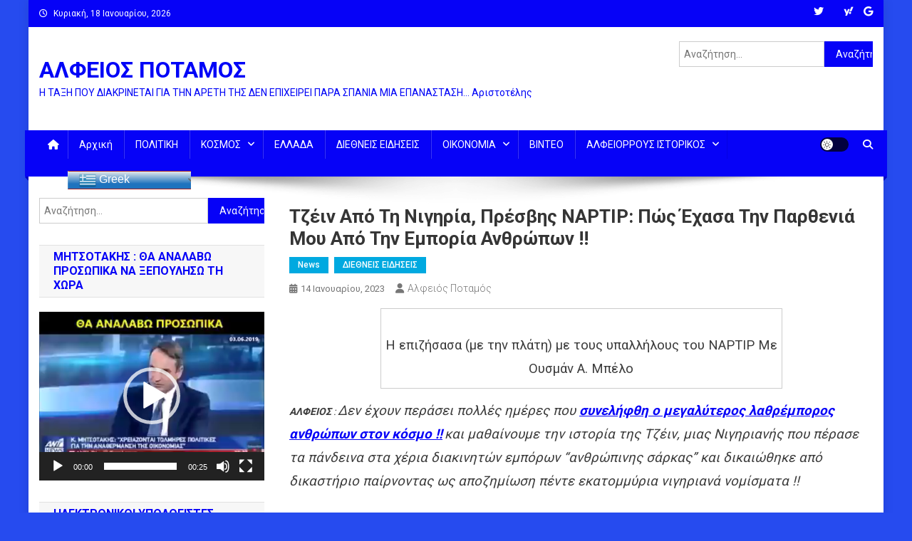

--- FILE ---
content_type: text/html; charset=utf-8
request_url: https://www.google.com/recaptcha/api2/aframe
body_size: 267
content:
<!DOCTYPE HTML><html><head><meta http-equiv="content-type" content="text/html; charset=UTF-8"></head><body><script nonce="4Y-ISwJm_KGpDFEbm8TTEA">/** Anti-fraud and anti-abuse applications only. See google.com/recaptcha */ try{var clients={'sodar':'https://pagead2.googlesyndication.com/pagead/sodar?'};window.addEventListener("message",function(a){try{if(a.source===window.parent){var b=JSON.parse(a.data);var c=clients[b['id']];if(c){var d=document.createElement('img');d.src=c+b['params']+'&rc='+(localStorage.getItem("rc::a")?sessionStorage.getItem("rc::b"):"");window.document.body.appendChild(d);sessionStorage.setItem("rc::e",parseInt(sessionStorage.getItem("rc::e")||0)+1);localStorage.setItem("rc::h",'1768704716504');}}}catch(b){}});window.parent.postMessage("_grecaptcha_ready", "*");}catch(b){}</script></body></html>